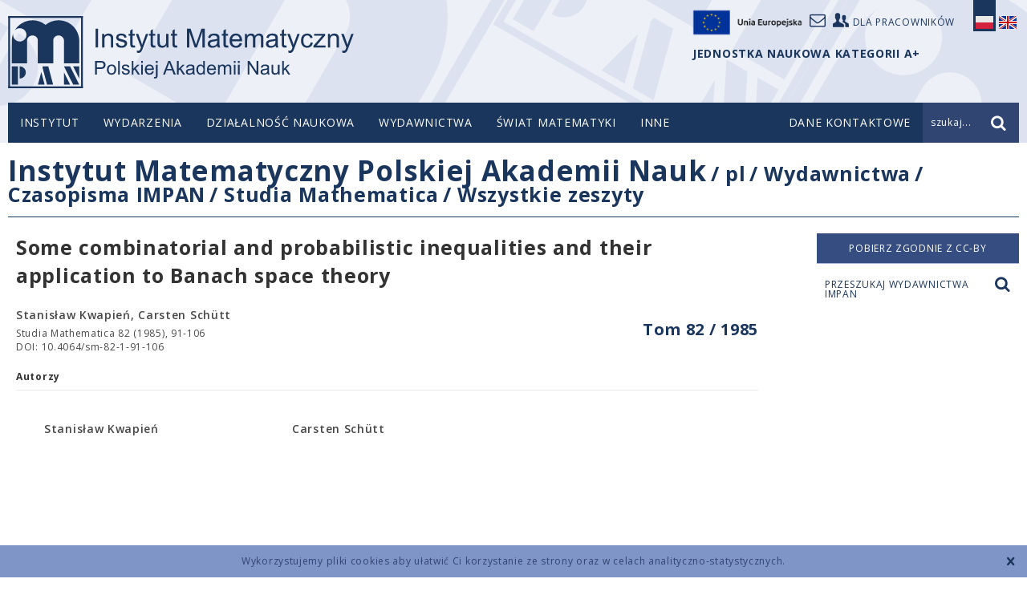

--- FILE ---
content_type: text/html; charset=UTF-8
request_url: https://www.impan.pl/pl/wydawnictwa/czasopisma-i-serie-wydawnicze/studia-mathematica/all/82/1/104732/some-combinatorial-and-probabilistic-inequalities-and-their-application-to-banach-space-theory
body_size: 6666
content:
<!DOCTYPE html>
<!--[if lt IE 7]>      <html class="no-js lt-ie9 lt-ie8 lt-ie7" lang="pl"> <![endif]-->
<!--[if IE 7]>         <html class="no-js lt-ie9 lt-ie8" lang="pl"> <![endif]-->
<!--[if IE 8]>         <html class="no-js lt-ie9" lang="pl"> <![endif]-->
<!--[if gt IE 8]><!--> <html class="no-js" lang="pl"> <!--<![endif]-->
<head>
    <meta charset="utf-8">
    <meta http-equiv="X-UA-Compatible" content="IE=edge">
    <title>Some combinatorial and probabilistic inequalities and their application to Banach space theoryAll</title>    <meta name="description" content="" >
<meta name="keywords" content="" >
<meta name="citation_fulltext_world_readable" content="" >
<meta name="citation_author" content="Stanisław Kwapień" >
<meta name="citation_author_institution" content="" >
<meta name="citation_author" content="Carsten Schütt" >
<meta name="citation_author_institution" content="" >
<meta name="citation_journal_title" content="Studia Mathematica" >
<meta name="citation_publisher" content="Instytut Matematyczny Polskiej Akademii Nauk" >
<meta name="citation_title" content="Some combinatorial and probabilistic inequalities and their application to Banach space theory" >
<meta name="citation_publication_date" content="1985" >
<meta name="citation_volume" content="82" >
<meta name="citation_firstpage" content="91" >
<meta name="citation_lastpage" content="106" >
<meta name="citation_issn" content="0039-3223" >
<meta name="citation_issn" content="1730-6337" >
<meta name="citation_doi" content="10.4064/sm-82-1-91-106" >
<meta name="citation_public_url" content="https://www.impan.pl/pl/wydawnictwa/czasopisma-i-serie-wydawnicze/studia-mathematica/all/82/1/104732/some-combinatorial-and-probabilistic-inequalities-and-their-application-to-banach-space-theory" >
<meta name="citation_pdf_url" content="https://www.impan.pl/shop/publication/transaction/download/product/104732?download.pdf" >
<meta name="citation_keywords" content="" >    <meta name="viewport" content="width=device-width, initial-scale=1">
        <link href="/static/img/favicon.ico" rel="icon">
    <link href='//fonts.googleapis.com/css?family=Open+Sans:400,300,600,700,800&amp;subset=latin,latin-ext' rel='stylesheet' type='text/css'>
    <link href="/static/css/style.css?v=1768734622" rel="stylesheet" >
                <link href="https://www.impan.pl/pl/wydawnictwa/czasopisma-i-serie-wydawnicze/studia-mathematica/all/all/82/1/104732/some-combinatorial-and-probabilistic-inequalities-and-their-application-to-banach-space-theory" rel="canonical" />
                <script src="/static/js/head.js?v=1768734622"></script>
    </head>
<body class=" mathjax pl publication">
    <!--[if lt IE 8]>
    <p class="browsehappy">You are using an <strong>outdated</strong> browser. Please <a href="http://browsehappy.com/">upgrade your browser</a> to improve your experience.</p>
    <![endif]-->
    <div class="cookieWarningBox"></div>
    <header class="header">
        <div class="container top">
            <div class="logo">
                <a href="/pl" title="IMPAN">logo</a>
            </div>

            <div class="user-top">
                <a target="_self" href="https://www.impan.pl/pl/poczta"><i class="icon-mail"></i></a>
                <a href="https://sites.google.com/impan.pl/intranet-impan/"><i class="icon-users"></i><span>Dla pracowników</span></a>
                <a target="_blank" href="https://www.impan.pl/pl/instytut/dofinansowane-projekty-ue/"><img src="/static/img/eu-logo.png" alt="Unia Europejska" style="width: 155px;display: block;float: left;margin-top: -12px;">
            </div>

                                                <div class="lang">
                <a href="#" class="pl active">
                    <span class="sprite"></span>
                </a>
                <a href="https://www.impan.pl/en/publishing-house/journals-and-series/studia-mathematica/all" class="en ">
                    <span class="sprite"></span>
                </a>
            </div>
            <div style="position: absolute; top: 60px; right: 123px; font-weight: bold; color: #1B365D;">
                 JEDNOSTKA NAUKOWA KATEGORII A+            </div>
            </div>

        <div class="nav-bar">
            <div class="container">
                <nav class="top-menu desktop">
                        <ul>
    <li >
        <span class="dot"></span><a href="/" >Instytut</a>
                    <ul class="sub-menu">
                                    <li ><a href="/pl/instytut/o-nas" >O Instytucie</a></li>
                                    <li ><a href="/pl/instytut/dyrekcja" >Dyrekcja</a></li>
                                    <li ><a href="/pl/wydarzenia/aktualnosci" >Aktualności</a></li>
                                    <li ><a href="/pl/instytut/matematycy/pracownicy-naukowi" >Matematycy</a></li>
                                    <li ><a href="/pl/instytut/rada-naukowa" >Rada Naukowa</a></li>
                                    <li ><a href="/pl/instytut/struktura-im-pan" >Struktura</a></li>
                                    <li ><a href="/pl/instytut/inni-pracownicy" >Pracownicy administracji</a></li>
                                    <li ><a href="/pl/instytut/kategoria-a-plus" >Kategoria A+</a></li>
                                    <li ><a href="/pl/instytut/remont" >Remont w IM PAN</a></li>
                                    <li ><a href="https://www.impan.pl/pl/inne/dofinansowane-projekty" ></a></li>
                            </ul>
            </li>
    <li >
        <span class="dot"></span><a href="/pl/wydarzenia/aktualnosci" >Wydarzenia</a>
                    <ul class="sub-menu">
                                    <li ><a href="/pl/wydarzenia/aktualnosci" >Aktualności</a></li>
                            </ul>
            </li>
    <li >
        <span class="dot"></span><a href="/pl/dzialalnosc/o-nas" >Działalność naukowa</a>
                    <ul class="sub-menu">
                                    <li ><a href="/pl/dzialalnosc/semestry-simonsa" >Semestry Simonsa w IM PAN</a></li>
                                    <li ><a href="/pl/dzialalnosc/sale-seminaryjne" >Sale seminaryjne</a></li>
                                    <li ><a href="/pl/dzialalnosc/seminaria" >Seminaria w IM PAN</a></li>
                                    <li ><a href="/pl/dzialalnosc/seminaria-w-warszawie" >Seminaria w Warszawie</a></li>
                                    <li ><a href="/pl/dzialalnosc/konferencje" >Konferencje </a></li>
                                    <li ><a href="/pl/dzialalnosc/centrum-banacha" >Centrum Banacha</a></li>
                                    <li ><a href="/pl/dzialalnosc/nagrody" >Nagrody</a></li>
                                    <li ><a href="/pl/dzialalnosc/konkursy" >Konkursy</a></li>
                                    <li ><a href="/pl/dzialalnosc/zespoly-i-centra-naukowe" >Zespoły i Centra Naukowe</a></li>
                                    <li ><a href="/pl/dzialalnosc/publikacje-pracownikow" >Publikacje pracowników</a></li>
                                    <li ><a href="/pl/dzialalnosc/granty" >Granty </a></li>
                                    <li ><a href="/pl/dzialalnosc/programy-miedzynarodowe/obecne-programy" >Programy międzynarodowe</a></li>
                                    <li ><a href="/pl/dzialalnosc/biblioteka/wyszukiwarka" >Biblioteka</a></li>
                                    <li ><a href="/pl/dzialalnosc/osrodek-badawczo-konferencyjny-w-bedlewie/o-osrodku" >Ośrodek Badawczo-Konferencyjny w Będlewie</a></li>
                                    <li ><a href="/pl/dzialalnosc/doktoranci" >Doktoranci</a></li>
                                    <li ><a href="/pl/dzialalnosc/msbimpan" >Małe Spotkania Naukowe i Goście IM PAN</a></li>
                            </ul>
            </li>
    <li >
        <span class="dot"></span><a href="/pl/wydawnictwa" >Wydawnictwa</a>
                    <ul class="sub-menu">
                                    <li ><a href="/pl/wydawnictwa/czasopisma-i-serie-wydawnicze" >Czasopisma IMPAN</a></li>
                                    <li ><a href="/pl/wydawnictwa/impan-lecture-notes" >IMPAN Lecture Notes</a></li>
                                    <li ><a href="/pl/wydawnictwa/banach-center-publications" >Banach Center Publications</a></li>
                                    <li ><a href="/pl/wydawnictwa/ksiegozbior-matematyczny" >Księgozbiór matematyczny</a></li>
                                    <li ><a href="/pl/wydawnictwa/ksiazki-impan" >Inne książki</a></li>
                                    <li ><a href="http://www.springer.com/series/5350" target="_blank">Monografie matematyczne</a></li>
                                    <li ><a href="/pl/wydawnictwa/preprinty-impan" >Preprinty IMPAN</a></li>
                                    <li ><a href="/pl/wydawnictwa/subskrypcje/subskrypcja-2025" >Subskrypcje</a></li>
                                    <li ><a href="/pl/wydawnictwa/licencja" >Licencja subskrypcji</a></li>
                                    <li ><a href="/pl/wydawnictwa/kontakt-ze-sklepem" >Kontakt ze sklepem</a></li>
                                    <li ><a href="/pl/wydawnictwa/dla-autorow" >Dla autorów</a></li>
                            </ul>
            </li>
    <li >
        <span class="dot"></span><a href="/pl/swiat-matematyki" >Świat Matematyki</a>
                    <ul class="sub-menu">
                                    <li ><a href="/pl/swiat-matematyki/kongresy-mlodych" >Kongresy Młodych</a></li>
                                    <li ><a href="/pl/swiat-matematyki/polskie-wydawnictwa-matematyczne" >Polskie wydawnictwa matematyczne</a></li>
                                    <li ><a href="/pl/swiat-matematyki/notatki-z-wykladow" >Notatki z wykładów</a></li>
                                    <li ><a href="/pl/swiat-matematyki/kolegium-dziekanow-i-dyrektorow/cele" >Kolegium Dziekanów i Dyrektorów</a></li>
                                    <li ><a href="/pl/swiat-matematyki/przydatne-linki" >Przydatne linki</a></li>
                                    <li ><a href="/pl/swiat-matematyki/wybitni-polscy-matematycy" >Wybitni Polscy Matematycy</a></li>
                            </ul>
            </li>
    <li >
        <span class="dot"></span><a href="/" >Inne</a>
                    <ul class="sub-menu">
                                    <li ><a href="/pl/inne/pokoje-goscinne" >Pokoje gościnne</a></li>
                                    <li ><a href="/pl/inne/dzialania-prorownosciowe" >Działania Prorównościowe</a></li>
                                    <li ><a href="/pl/inne/praca-w-impan" >Praca w IMPAN</a></li>
                                    <li ><a href="/pl/inne/rodo" >RODO</a></li>
                                    <li ><a href="/pl/inne/przetargi" >Przetargi</a></li>
                                    <li ><a href="/pl/inne/strategia-hr" >STRATEGIA HR</a></li>
                                    <li ><a href="/pl/inne/polityka-antykorupcyjna" >Polityka Antykorupcyjna</a></li>
                                    <li ><a href="/pl/inne/dofinansowane-projekty" >Dofinansowane projekty</a></li>
                                    <li ><a href="/pl/inne/komisja-dyscyplinarna" >Komisja Dyscyplinarna</a></li>
                                    <li ><a href="/pl/inne/informator" >Informator</a></li>
                                    <li ><a href="/pl/inne/regulaminy/regulamin-oplat-konferencje" >Wnoszenie opłat</a></li>
                            </ul>
            </li>
</ul>

                                        </nav>
                <div class="mobile" id="mobile-top-menu">
                    <a href="#" class="trigger mobile" data-toggle="collapse" data-target=".mobile-top-menu"><i class="icon-menu"></i></a>
                    <nav class="mobile-top-menu collapse">
                        <ul>
    <li>
        <a href="/" class="link">Instytut</a>
        <a href="#" class="expand" data-toggle="collapse" data-target="#sub-menu-1" data-parent="#mobile-top-menu" aria-expanded="true" aria-controls="1">+</a>
                <nav class="sub-menu collapse" id="sub-menu-1">
            <ul class="sub-menu">
                                    <li ><a href="/pl/instytut/o-nas" >O Instytucie</a></li>
                                    <li ><a href="/pl/instytut/dyrekcja" >Dyrekcja</a></li>
                                    <li ><a href="/pl/wydarzenia/aktualnosci" >Aktualności</a></li>
                                    <li ><a href="/pl/instytut/matematycy/pracownicy-naukowi" >Matematycy</a></li>
                                    <li ><a href="/pl/instytut/rada-naukowa" >Rada Naukowa</a></li>
                                    <li ><a href="/pl/instytut/struktura-im-pan" >Struktura</a></li>
                                    <li ><a href="/pl/instytut/inni-pracownicy" >Pracownicy administracji</a></li>
                                    <li ><a href="/pl/instytut/kategoria-a-plus" >Kategoria A+</a></li>
                                    <li ><a href="/pl/instytut/remont" >Remont w IM PAN</a></li>
                                    <li ><a href="https://www.impan.pl/pl/inne/dofinansowane-projekty" ></a></li>
                            </ul>
            </nav>
            </li>
    <li>
        <a href="/pl/wydarzenia/aktualnosci" class="link">Wydarzenia</a>
        <a href="#" class="expand" data-toggle="collapse" data-target="#sub-menu-2" data-parent="#mobile-top-menu" aria-expanded="true" aria-controls="2">+</a>
                <nav class="sub-menu collapse" id="sub-menu-2">
            <ul class="sub-menu">
                                    <li ><a href="/pl/wydarzenia/aktualnosci" >Aktualności</a></li>
                            </ul>
            </nav>
            </li>
    <li>
        <a href="/pl/dzialalnosc/o-nas" class="link">Działalność naukowa</a>
        <a href="#" class="expand" data-toggle="collapse" data-target="#sub-menu-3" data-parent="#mobile-top-menu" aria-expanded="true" aria-controls="3">+</a>
                <nav class="sub-menu collapse" id="sub-menu-3">
            <ul class="sub-menu">
                                    <li ><a href="/pl/dzialalnosc/semestry-simonsa" >Semestry Simonsa w IM PAN</a></li>
                                    <li ><a href="/pl/dzialalnosc/sale-seminaryjne" >Sale seminaryjne</a></li>
                                    <li ><a href="/pl/dzialalnosc/seminaria" >Seminaria w IM PAN</a></li>
                                    <li ><a href="/pl/dzialalnosc/seminaria-w-warszawie" >Seminaria w Warszawie</a></li>
                                    <li ><a href="/pl/dzialalnosc/konferencje" >Konferencje </a></li>
                                    <li ><a href="/pl/dzialalnosc/centrum-banacha" >Centrum Banacha</a></li>
                                    <li ><a href="/pl/dzialalnosc/nagrody" >Nagrody</a></li>
                                    <li ><a href="/pl/dzialalnosc/konkursy" >Konkursy</a></li>
                                    <li ><a href="/pl/dzialalnosc/zespoly-i-centra-naukowe" >Zespoły i Centra Naukowe</a></li>
                                    <li ><a href="/pl/dzialalnosc/publikacje-pracownikow" >Publikacje pracowników</a></li>
                                    <li ><a href="/pl/dzialalnosc/granty" >Granty </a></li>
                                    <li ><a href="/pl/dzialalnosc/programy-miedzynarodowe/obecne-programy" >Programy międzynarodowe</a></li>
                                    <li ><a href="/pl/dzialalnosc/biblioteka/wyszukiwarka" >Biblioteka</a></li>
                                    <li ><a href="/pl/dzialalnosc/osrodek-badawczo-konferencyjny-w-bedlewie/o-osrodku" >Ośrodek Badawczo-Konferencyjny w Będlewie</a></li>
                                    <li ><a href="/pl/dzialalnosc/doktoranci" >Doktoranci</a></li>
                                    <li ><a href="/pl/dzialalnosc/msbimpan" >Małe Spotkania Naukowe i Goście IM PAN</a></li>
                            </ul>
            </nav>
            </li>
    <li>
        <a href="/pl/wydawnictwa" class="link">Wydawnictwa</a>
        <a href="#" class="expand" data-toggle="collapse" data-target="#sub-menu-4" data-parent="#mobile-top-menu" aria-expanded="true" aria-controls="4">+</a>
                <nav class="sub-menu collapse" id="sub-menu-4">
            <ul class="sub-menu">
                                    <li ><a href="/pl/wydawnictwa/czasopisma-i-serie-wydawnicze" >Czasopisma IMPAN</a></li>
                                    <li ><a href="/pl/wydawnictwa/impan-lecture-notes" >IMPAN Lecture Notes</a></li>
                                    <li ><a href="/pl/wydawnictwa/banach-center-publications" >Banach Center Publications</a></li>
                                    <li ><a href="/pl/wydawnictwa/ksiegozbior-matematyczny" >Księgozbiór matematyczny</a></li>
                                    <li ><a href="/pl/wydawnictwa/ksiazki-impan" >Inne książki</a></li>
                                    <li ><a href="http://www.springer.com/series/5350" target="_blank">Monografie matematyczne</a></li>
                                    <li ><a href="/pl/wydawnictwa/preprinty-impan" >Preprinty IMPAN</a></li>
                                    <li ><a href="/pl/wydawnictwa/subskrypcje/subskrypcja-2025" >Subskrypcje</a></li>
                                    <li ><a href="/pl/wydawnictwa/licencja" >Licencja subskrypcji</a></li>
                                    <li ><a href="/pl/wydawnictwa/kontakt-ze-sklepem" >Kontakt ze sklepem</a></li>
                                    <li ><a href="/pl/wydawnictwa/dla-autorow" >Dla autorów</a></li>
                            </ul>
            </nav>
            </li>
    <li>
        <a href="/pl/swiat-matematyki" class="link">Świat Matematyki</a>
        <a href="#" class="expand" data-toggle="collapse" data-target="#sub-menu-5" data-parent="#mobile-top-menu" aria-expanded="true" aria-controls="5">+</a>
                <nav class="sub-menu collapse" id="sub-menu-5">
            <ul class="sub-menu">
                                    <li ><a href="/pl/swiat-matematyki/kongresy-mlodych" >Kongresy Młodych</a></li>
                                    <li ><a href="/pl/swiat-matematyki/polskie-wydawnictwa-matematyczne" >Polskie wydawnictwa matematyczne</a></li>
                                    <li ><a href="/pl/swiat-matematyki/notatki-z-wykladow" >Notatki z wykładów</a></li>
                                    <li ><a href="/pl/swiat-matematyki/kolegium-dziekanow-i-dyrektorow/cele" >Kolegium Dziekanów i Dyrektorów</a></li>
                                    <li ><a href="/pl/swiat-matematyki/przydatne-linki" >Przydatne linki</a></li>
                                    <li ><a href="/pl/swiat-matematyki/wybitni-polscy-matematycy" >Wybitni Polscy Matematycy</a></li>
                            </ul>
            </nav>
            </li>
    <li>
        <a href="/" class="link">Inne</a>
        <a href="#" class="expand" data-toggle="collapse" data-target="#sub-menu-6" data-parent="#mobile-top-menu" aria-expanded="true" aria-controls="6">+</a>
                <nav class="sub-menu collapse" id="sub-menu-6">
            <ul class="sub-menu">
                                    <li ><a href="/pl/inne/pokoje-goscinne" >Pokoje gościnne</a></li>
                                    <li ><a href="/pl/inne/dzialania-prorownosciowe" >Działania Prorównościowe</a></li>
                                    <li ><a href="/pl/inne/praca-w-impan" >Praca w IMPAN</a></li>
                                    <li ><a href="/pl/inne/rodo" >RODO</a></li>
                                    <li ><a href="/pl/inne/przetargi" >Przetargi</a></li>
                                    <li ><a href="/pl/inne/strategia-hr" >STRATEGIA HR</a></li>
                                    <li ><a href="/pl/inne/polityka-antykorupcyjna" >Polityka Antykorupcyjna</a></li>
                                    <li ><a href="/pl/inne/dofinansowane-projekty" >Dofinansowane projekty</a></li>
                                    <li ><a href="/pl/inne/komisja-dyscyplinarna" >Komisja Dyscyplinarna</a></li>
                                    <li ><a href="/pl/inne/informator" >Informator</a></li>
                                    <li ><a href="/pl/inne/regulaminy/regulamin-oplat-konferencje" >Wnoszenie opłat</a></li>
                            </ul>
            </nav>
            </li>
</ul>
                    </nav>
                </div>
                                <div class="top-contact">
                    <a href="https://www.impan.pl/pl/kontakt"><span>Dane kontaktowe</span><i class="icon-mail mobile"></i></a>
                </div>
                                <div class="top-search">
                    <form action="/pl/szukaj?search=true" method="get" class="search-form">
                        <input type="text" name="query" value="Wpisz szukane słowo..." class="search-input"><input type="submit" class="submit" value="">
                    </form>
                    <div class="prompt"><span class="text">szukaj...</span><i class="icon-search"></i></div>
                </div>
            </div>
        </div>
    </header>
    <!-- sc_start -->
    <div class="content product" data-product="104732">
    <div class="container">
        <!-- breadcrumbs -->
        <div class="page-title desktop">
    <h1><span class="parent"><a href="/">Instytut Matematyczny Polskiej Akademii Nauk</a></span>
                    <span class="child"> / <a href="/">pl</a></span>
                    <span class="child"> / <a href="https://www.impan.pl/pl/wydawnictwa">Wydawnictwa</a></span>
                    <span class="child"> / <a href="https://www.impan.pl/pl/wydawnictwa/czasopisma-i-serie-wydawnicze">Czasopisma IMPAN</a></span>
                    <span class="child"> / <a href="https://www.impan.pl/pl/wydawnictwa/czasopisma-i-serie-wydawnicze/studia-mathematica">Studia Mathematica</a></span>
                    <span class="child"> / <a href="https://www.impan.pl/pl/wydawnictwa/czasopisma-i-serie-wydawnicze/studia-mathematica/all">Wszystkie zeszyty</a></span>
            </h1>
</div>
        <div class="side-menu mobile">
    <h2><a href="#" class="trigger" data-target=".side-menu-list" data-toggle="collapse"><span>Studia Mathematica</span><i class="icon-down"></i></a></h2>
    <nav class="side-menu-list collapse">
    <ul>
                                                    <li   >
                    <a href="https://www.impan.pl/pl/wydawnictwa/czasopisma-i-serie-wydawnicze/studia-mathematica/accepted">Artykuły przyjęte</a>
                </li>
                                                            <li  class="active" >
                    <a href="https://www.impan.pl/pl/wydawnictwa/czasopisma-i-serie-wydawnicze/studia-mathematica/all">Wszystkie zeszyty</a>
                </li>
                                                            <li   >
                    <a href="https://www.impan.pl/pl/wydawnictwa/czasopisma-i-serie-wydawnicze/studia-mathematica/online">Artykuły Online First</a>
                </li>
                                                            <li   >
                    <a href="https://www.impan.pl/pl/wydawnictwa/czasopisma-i-serie-wydawnicze/studia-mathematica/information-for-authors">INFORMACJE DLA AUTORÓW</a>
                </li>
                                        </ul>
    </nav>
</div>
        <div class="publications-side-menu mobile">
    <ul>
            </ul>
</div>

        <div class="side-search mobile"><a href="#search-modal" class="zoom">Przeszukaj wydawnictwa IMPAN <i class="icon-search"></i></a></div>
        <!-- mobile side menu > -->
        <div class="colset">
                        <div class="main">
                <h2 class="product-title">Some combinatorial and probabilistic inequalities and their application to Banach space theory</h2>
                                                                                <h3 class="product-volume"><a href="pl/wydawnictwa/czasopisma-i-serie-wydawnicze/studia-mathematica/all/82">Tom 82 / 1985</a></h3>
                                                    <div class="info">
                    <span class="author">
                        Stanisław Kwapień, Carsten Schütt                    </span>
                    <span class="source vol">
                        Studia Mathematica 82 (1985), 91-106                    </span>
                                        <span class="source msc">
                        DOI: 10.4064/sm-82-1-91-106                    </span>
                                    </div>
                                                                <div class="details authors">
                    <h4>Autorzy</h4>
                    <ul>
                                                    <li class="author-info"><span class="name">Stanisław Kwapień</span><span class="address"><br />
                                    </span>
                            </li>
                                                    <li class="author-info"><span class="name">Carsten Schütt</span><span class="address"><br />
                                    </span>
                            </li>
                                            </ul>
                </div>
                            </div>
            <div class="side">
                <div class="order">

                                            <a href="/shop/publication/transaction/download/product/104732" class="button download noborder">
                            Pobierz zgodnie z CC-BY                        </span>
                        </a>
                    
                </div>

                <div class="side-search desktop"><a href="#search-modal" class="zoom"><span>Przeszukaj wydawnictwa IMPAN <i class="icon-search"></i></a></div>
            </div>
        </div>
        <!-- < loga -->
        <div class="logos">
    <ul>

                                                                    <li>
                             <a href="https://www.impan.pl/pl/instytut/dofinansowane-projekty">
                                                                <img src="/website/var/tmp/image-thumbnails/10000/15976/thumb__homepage_bottom_logos/znaki_strona_www200.png" alt=""/>
                                                            </a>
                                                </li>
                                                            <li>
                             <a href="http://bip.impan.pl/index.php">
                                                                <img src="/website/var/tmp/image-thumbnails/10000/15958/thumb__homepage_bottom_logos/bip2-2000.jpeg" alt=""/>
                                                            </a>
                                                </li>
                                                            <li>
                             <a href="/pl/instytut/o-nas/gazeta">
                                                                <img src="/website/var/tmp/image-thumbnails/0/14/thumb__homepage_bottom_logos/newsletter.jpeg" alt=""/>
                                                            </a>
                                                </li>
                                                            <li>
                             <a href="https://www.impan.pl/en/insitute/a-plus">
                                                                <img src="/website/var/tmp/image-thumbnails/0/2248/thumb__homepage_bottom_logos/instytut-kategorii-a-plus.jpeg" alt=""/>
                                                            </a>
                                                </li>
                                                            <li>
                             <a href="https://www.impan.pl/pl/inne/strategia-hr">
                                                                <img src="/website/var/tmp/image-thumbnails/10000/15959/thumb__homepage_bottom_logos/hr_01-2_en-2000.jpeg" alt=""/>
                                                            </a>
                                                </li>
                                                            <li>
                             <a href="https://www.impan.pl/en/mathematical-world/organisations/wcnm">
                                                                <img src="/website/var/tmp/image-thumbnails/0/17/thumb__homepage_bottom_logos/wcmcs.jpeg" alt=""/>
                                                            </a>
                                                </li>
                                                            <li>
                                                            <img src="/website/var/tmp/image-thumbnails/10000/15974/thumb__homepage_bottom_logos/know09d150.jpeg" alt=""/>
                                                        </li>
                                                            <li>
                             <a href="https://www.impan.pl/pl/dzialalnosc/biblioteka/ozwrcin">
                                                                <img src="/website/var/tmp/image-thumbnails/10000/15975/thumb__homepage_bottom_logos/ozwrcin_base_colour_rgb-250.png" alt=""/>
                                                            </a>
                                                </li>
                                                            <li>
                             <a href="http://rcin.org.pl/impan/dlibra?action=ChangeLanguageAction&language=en">
                                                                <img src="/website/var/tmp/image-thumbnails/10000/15972/thumb__homepage_bottom_logos/rcin_colour_rgb-180.png" alt=""/>
                                                            </a>
                                                </li>
                        </ul>
</div>
        <!-- loga > -->
    </div>
</div>
<div id="search-modal" class="zoom-box search-zoom mfp-hide">
    <div class="search-wrapper">
        <h2>Przeszukaj wydawnictwa IMPAN</h2>
        <form class="publications-search-form" action="/pl/wydawnictwa/search" method="GET">
            <div class="search-box">
                <input name="query" type="text">
                <select name="category">
                    <option value="">Wszystkie</option>
                    <option value="title">tytuł</option>
                    <option value="author">autor</option>
                    <option value="msc">MSCS 2010</option>
                </select>
                <input type="submit" class="submit" value="Szukaj">
            </div>
        </form>
        <div class="error">Zbyt krótkie zapytanie. Wpisz co najmniej 4 znaki.</div>
    </div>
</div>
    <!-- sc_end -->
    <footer class="footer">
        <div class="container">
            <ul class="footer-menu">
    <li >
        <a href="/" >Instytut</a>
                    <ul >
                                    <li ><a href="/pl/instytut/o-nas" >O Instytucie</a></li>
                                    <li ><a href="/pl/instytut/dyrekcja" >Dyrekcja</a></li>
                                    <li ><a href="/pl/wydarzenia/aktualnosci" >Aktualności</a></li>
                                    <li ><a href="/pl/instytut/matematycy/pracownicy-naukowi" >Matematycy</a></li>
                                    <li ><a href="/pl/instytut/rada-naukowa" >Rada Naukowa</a></li>
                                    <li ><a href="/pl/instytut/struktura-im-pan" >Struktura</a></li>
                                    <li ><a href="/pl/instytut/inni-pracownicy" >Pracownicy administracji</a></li>
                                    <li ><a href="/pl/instytut/kategoria-a-plus" >Kategoria A+</a></li>
                                    <li ><a href="/pl/instytut/remont" >Remont w IM PAN</a></li>
                                    <li ><a href="https://www.impan.pl/pl/inne/dofinansowane-projekty" ></a></li>
                            </ul>
            </li>
    <li >
        <a href="/pl/wydarzenia/aktualnosci" >Wydarzenia</a>
                    <ul >
                                    <li ><a href="/pl/wydarzenia/aktualnosci" >Aktualności</a></li>
                            </ul>
            </li>
    <li >
        <a href="/pl/dzialalnosc/o-nas" >Działalność naukowa</a>
                    <ul >
                                    <li ><a href="/pl/dzialalnosc/semestry-simonsa" >Semestry Simonsa w IM PAN</a></li>
                                    <li ><a href="/pl/dzialalnosc/sale-seminaryjne" >Sale seminaryjne</a></li>
                                    <li ><a href="/pl/dzialalnosc/seminaria" >Seminaria w IM PAN</a></li>
                                    <li ><a href="/pl/dzialalnosc/seminaria-w-warszawie" >Seminaria w Warszawie</a></li>
                                    <li ><a href="/pl/dzialalnosc/konferencje" >Konferencje </a></li>
                                    <li ><a href="/pl/dzialalnosc/centrum-banacha" >Centrum Banacha</a></li>
                                    <li ><a href="/pl/dzialalnosc/nagrody" >Nagrody</a></li>
                                    <li ><a href="/pl/dzialalnosc/konkursy" >Konkursy</a></li>
                                    <li ><a href="/pl/dzialalnosc/zespoly-i-centra-naukowe" >Zespoły i Centra Naukowe</a></li>
                                    <li ><a href="/pl/dzialalnosc/publikacje-pracownikow" >Publikacje pracowników</a></li>
                                    <li ><a href="/pl/dzialalnosc/granty" >Granty </a></li>
                                    <li ><a href="/pl/dzialalnosc/programy-miedzynarodowe/obecne-programy" >Programy międzynarodowe</a></li>
                                    <li ><a href="/pl/dzialalnosc/biblioteka/wyszukiwarka" >Biblioteka</a></li>
                                    <li ><a href="/pl/dzialalnosc/osrodek-badawczo-konferencyjny-w-bedlewie/o-osrodku" >Ośrodek Badawczo-Konferencyjny w Będlewie</a></li>
                                    <li ><a href="/pl/dzialalnosc/doktoranci" >Doktoranci</a></li>
                                    <li ><a href="/pl/dzialalnosc/msbimpan" >Małe Spotkania Naukowe i Goście IM PAN</a></li>
                            </ul>
            </li>
    <li >
        <a href="/pl/wydawnictwa" >Wydawnictwa</a>
                    <ul >
                                    <li ><a href="/pl/wydawnictwa/czasopisma-i-serie-wydawnicze" >Czasopisma IMPAN</a></li>
                                    <li ><a href="/pl/wydawnictwa/impan-lecture-notes" >IMPAN Lecture Notes</a></li>
                                    <li ><a href="/pl/wydawnictwa/banach-center-publications" >Banach Center Publications</a></li>
                                    <li ><a href="/pl/wydawnictwa/ksiegozbior-matematyczny" >Księgozbiór matematyczny</a></li>
                                    <li ><a href="/pl/wydawnictwa/ksiazki-impan" >Inne książki</a></li>
                                    <li ><a href="http://www.springer.com/series/5350" target="_blank">Monografie matematyczne</a></li>
                                    <li ><a href="/pl/wydawnictwa/preprinty-impan" >Preprinty IMPAN</a></li>
                                    <li ><a href="/pl/wydawnictwa/subskrypcje/subskrypcja-2025" >Subskrypcje</a></li>
                                    <li ><a href="/pl/wydawnictwa/licencja" >Licencja subskrypcji</a></li>
                                    <li ><a href="/pl/wydawnictwa/kontakt-ze-sklepem" >Kontakt ze sklepem</a></li>
                                    <li ><a href="/pl/wydawnictwa/dla-autorow" >Dla autorów</a></li>
                            </ul>
            </li>
    <li >
        <a href="/pl/swiat-matematyki" >Świat Matematyki</a>
                    <ul >
                                    <li ><a href="/pl/swiat-matematyki/kongresy-mlodych" >Kongresy Młodych</a></li>
                                    <li ><a href="/pl/swiat-matematyki/polskie-wydawnictwa-matematyczne" >Polskie wydawnictwa matematyczne</a></li>
                                    <li ><a href="/pl/swiat-matematyki/notatki-z-wykladow" >Notatki z wykładów</a></li>
                                    <li ><a href="/pl/swiat-matematyki/kolegium-dziekanow-i-dyrektorow/cele" >Kolegium Dziekanów i Dyrektorów</a></li>
                                    <li ><a href="/pl/swiat-matematyki/przydatne-linki" >Przydatne linki</a></li>
                                    <li ><a href="/pl/swiat-matematyki/wybitni-polscy-matematycy" >Wybitni Polscy Matematycy</a></li>
                            </ul>
            </li>
    <li >
        <a href="/" >Inne</a>
                    <ul >
                                    <li ><a href="/pl/inne/pokoje-goscinne" >Pokoje gościnne</a></li>
                                    <li ><a href="/pl/inne/dzialania-prorownosciowe" >Działania Prorównościowe</a></li>
                                    <li ><a href="/pl/inne/praca-w-impan" >Praca w IMPAN</a></li>
                                    <li ><a href="/pl/inne/rodo" >RODO</a></li>
                                    <li ><a href="/pl/inne/przetargi" >Przetargi</a></li>
                                    <li ><a href="/pl/inne/strategia-hr" >STRATEGIA HR</a></li>
                                    <li ><a href="/pl/inne/polityka-antykorupcyjna" >Polityka Antykorupcyjna</a></li>
                                    <li ><a href="/pl/inne/dofinansowane-projekty" >Dofinansowane projekty</a></li>
                                    <li ><a href="/pl/inne/komisja-dyscyplinarna" >Komisja Dyscyplinarna</a></li>
                                    <li ><a href="/pl/inne/informator" >Informator</a></li>
                                    <li ><a href="/pl/inne/regulaminy/regulamin-oplat-konferencje" >Wnoszenie opłat</a></li>
                            </ul>
            </li>
</ul>
            <ul class="footer-contact">
                <li>
                    <a href="https://www.impan.pl/pl/kontakt">Dane kontaktowe</a>
                    <ul>
                        <li>
                            <div class="address">
                                ul. Śniadeckich 8<br>
                                00-656 Warszawa<br>
                                tel.: 22 5228100<br>
                            </div>
                            <a href="https://www.impan.pl/pl/instytut/dojazd">Jak dojechać?</a>
                        </li>
                    </ul>
                </li>
            </ul>
            <div class="foot">
                <ul>
                                        <li><a href="https://www.impan.pl/pl/kontakt">Dane kontaktowe</a></li>
                                        <li><a href="/pl/instytut/regulaminy/regulamin-oplat-karta-kredytowa-konferencje">Regulamin</a></li>
                </ul>
                <div class="copyright">Copyright © 2026 by IMPAN. All rights reserved.</div>
                <div class="credits"><a href="http://www.itideas.pl" class="itideas" title="IT Ideas">IT Ideas</a><a href="http://www.netforms.pl" class="netforms" title="NetForms">NetForms</a></div>
            </div>
        </div>
    </footer>
    <div id="captcha-popup" class="abstract-popup captcha mfp-hide">
        <div class="captcha-request">
            <h2>Przepisz kod z obrazka</h2>
            <div class="loading">
                <img class="captcha-image" src="" alt="" />
            </div>
            <p><a class="captcha-reload">Odśwież obrazek</a></p>
            <form id="captcha-form" action="#">
                <input type="text" name="captcha-string" class="captcha-string" autofocus>
                <input type="hidden" name="captcha-id" value="" />
                <input type="hidden" name="hash" value="" />
                <button type="submit" class="captcha-button" name="request">Wyślij</button>
            </form>
        </div>
        <div class="captcha-response">
            <div class="loading">
                <div class="response"></div>
            </div>
            <p><a class="captcha-reload">Odśwież obrazek</a></p>
            <button class="captcha-button" name="exit">Wyjdź</button>
        </div>
    </div>
    <script src="//ajax.googleapis.com/ajax/libs/jquery/3.6.1/jquery.min.js" type="text/javascript" ></script>
        <script src="/static/js/scripts.min.js?v=1768734622"></script>

            <script type="text/javascript" src="/MathJax/MathJax.js?config=TeX-AMS_HTML"></script>
        <script type="text/x-mathjax-config">
            MathJax.Hub.Config({
            extensions: ["tex2jax.js"],
            jax: ["input/TeX","output/HTML-CSS"],
            tex2jax: {inlineMath: [["$","$"]]}
        });
        </script>
    
</body>
</html>
